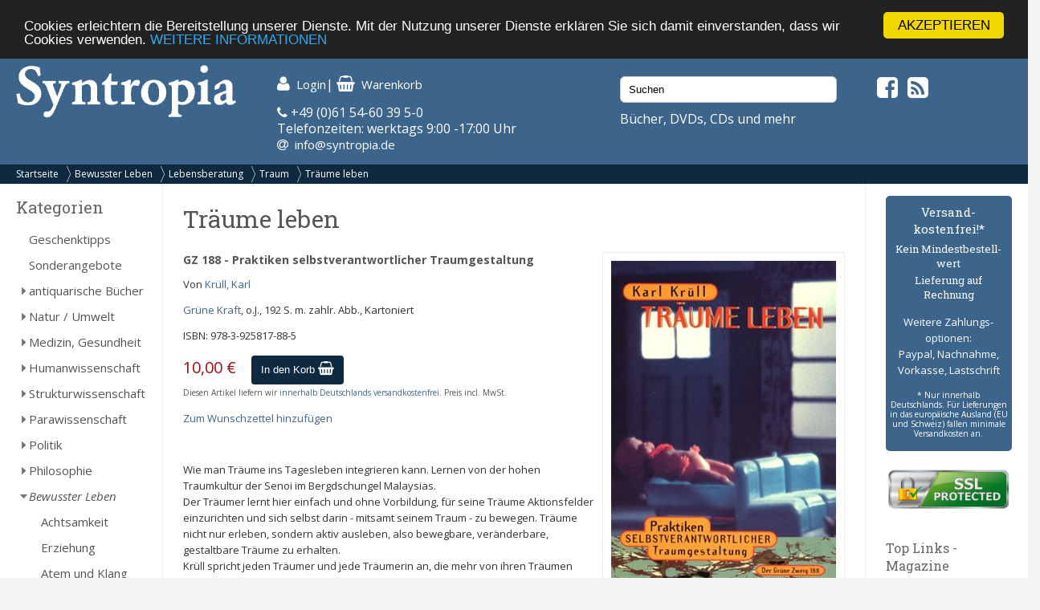

--- FILE ---
content_type: text/html; charset=UTF-8
request_url: https://syntropia.de/traeume-leben-p-45013.html
body_size: 8461
content:
<!DOCTYPE html><html lang="de"><head><meta name="google-site-verification" content="Ya9YuPsciPQWbvYNtqGNatRvec2NJdrxaG43flBAL-k" /><meta charset="UTF-8" /><meta name="viewport" content="width=device-width, initial-scale=1, user-scalable=no"><title>Träume leben von Krüll, Karl - Syntropia Buchversand</title><meta name="description" content="Krüll, Karl: Träume leben"><link rel="stylesheet" href="/templates/syntropia/stylesheet.css"><link rel="shortcut icon" href="/templates/syntropia/images/favicon.ico"> <style type="text/css">
        /*#header { background-image:url(templates/syntropia/images/1/header.jpg); }*/
    #header { background-color: #3d658c; }
    #navi_top { background-color:#0e2940; }
    #cart h3 { background:url(templates/syntropia/images/1/shoppingcart.jpg) no-repeat 130px center; background-color:#3d658c; }
    #footer { background-color:#3d658c;}
    #footer a:hover li { background-color:#0e2940; }
    #nav .bolder, #mobile_search { background-color:#3d658c; }
    nav#nav a[title="Hide navigation"] { color:#3d658c; }
    #banner_versandoptionen {background-color:#3d658c;}
    #categoriesBox a:hover, #categoriesBox a.selected:hover, .category_buttons a:hover {background-color:#3d658c; cursor:pointer;}
    #categoriesBox a.arrow_right:hover {background: url(images/pfeil_nach_rechts_weiss.gif) no-repeat 5px center #3d658c; cursor:pointer;}
    a {color:#3d658c;}
    a:hover {color:#3d658c;text-decoration: underline;}
    button, a.button, input.button {background-color:#0e2940;}
    button:hover, a.button:hover, input.button:hover {background-color:#3d658c;}
</style> <!-- Fonts --><link rel="stylesheet" href="https://maxcdn.bootstrapcdn.com/font-awesome/4.5.0/css/font-awesome.min.css"><link href="https://fonts.googleapis.com/css?family=Open+Sans:400,400i,700,700i" rel="stylesheet"><link href="https://fonts.googleapis.com/css?family=Roboto+Slab:400,700" rel="stylesheet"><meta property="og:image" content="https://www.syntropia.de/images/traeume_leben_9783925817885.jpg"/><!-- bxSlider --><link href="/templates/syntropia/js/bxslider/jquery.bxslider.css" rel="stylesheet" /><link rel="alternate" type="application/rss+xml" title="BOX_INFORMATION_RSS" href="https://www.syntropia.de/rss.php"><!-- Begin Cookie Consent plugin by Silktide – http://silktide.com/cookieconsent --> <script type="text/javascript">
    window.cookieconsent_options = {"message":"Cookies erleichtern die Bereitstellung unserer Dienste. Mit der Nutzung unserer Dienste erklären Sie sich damit einverstanden, dass wir Cookies verwenden.","dismiss":"AKZEPTIEREN","learnMore":"WEITERE INFORMATIONEN","link":"/privatsphre-datenschutz-pm-6.html","theme":"dark-top"};
</script> <script type="text/javascript" src="//cdnjs.cloudflare.com/ajax/libs/cookieconsent2/1.0.9/cookieconsent.min.js"></script> <!-- End Cookie Consent plugin --><!-- Google reCaptcha --> <script src="https://www.google.com/recaptcha/api.js" async defer></script> </head><body><!-- mobile Navigation Anfang --><nav id="nav" role="navigation"><a class="bolder" href="#nav" title="Show navigation">&#9776;</a><a class="bolder" href="#" title="Hide navigation">X</a><ul><li><a href="/categories_top.php">Alle Kategorien</a></li><li><a href="/versandkosten-pm-5.html">Versandkosten</a></li><li><a href="/privatsphaere-datenschutz-pm-6.html">Privatsphäre und Datenschutz</a></li><li><a href="/agb-pm-7.html">AGB</a></li><li><a href="/widerrufsrecht-pm-172.html">Widerrufsrecht</a></li><li><a href="/verlagsauslieferung-pm-12.html">Verlagsauslieferung</a></li><li><a href="/ueber-pm-11.html">Wir über uns</a></li><li><a href="/kontakt-pm-2.html">Kontakt</a></li><li><a href="/rundschreiben-pm-23.html">Rundschreiben</a></li><li><a href="/impressum-pm-9.html">Impressum</a></li><li><a href="/links.php">Links</a></li></ul></nav><!-- mobile Navigation Ende --><div id="overDiv" style="position:absolute; visibility:hidden; z-index:1000;"></div><div id="fixcenter"><div id="inner_column"><div id="header"><div class="row"><div class="col-xs-12 col-sm-6 col-md-3"><a href="/"><img src="/templates/syntropia/images/Syntropia_Logo_weiss.png" alt="Syntropia Logo" /></a><div class="versandhinweis">Bücher, DVDs, CDs versandkostenfrei in DE</div></div><div class="col-xs-12 col-sm-6 col-md-4 top-pad left-pad"><div id="quicknav"><a href="https://syntropia.de/account.php"><i class="fa fa-user fa-lg "></i><span class="hide_mobile">Login</span></a>|&nbsp;<a href="https://syntropia.de/shopping_cart.php"><i class="fa fa-shopping-basket fa-lg"></i><span class="hide_mobile">Warenkorb</span></a></div><i class="fa fa-phone" aria-hidden="true"></i> +49 (0)61 54-60 39 5-0<br>
Telefonzeiten: werktags 9:00 -17:00 Uhr<br><i class="fa fa-at"></i> &nbsp;<a href="mailto:info@syntropia.de">info@syntropia.de</a></div><div class="col-sm-0 col-md-3 top-pad"><div id="searchBox" class="sidebar_box"><form action = "https://syntropia.de/search_result.php"><input type="search" name="keywords" value="Suchen" placeholder="Suchen" maxlength="60" onfocus="if (this.value=='Suchen') this.value=''" onblur="if (this.value == '') {this.value = 'Suchen';}" ></form></div>                    Bücher, DVDs, CDs und mehr
</div><div class="col-sm-0 col-md-2 top-pad social"><a href="https://www.facebook.com/Syntropia/" target="_blank"><i class="fa fa-facebook-square fa-2" aria-hidden="true"></i></a>&nbsp;<a href="rss.php" target="_blank"><i class="fa fa-rss-square fa-2" aria-hidden="true"></i></a></div></div></div><div id="navi_top"><div class="hide_desktop"><div class="home"><a href="/">Startseite</a></div></div><div id="breadcrumb"><a href="https://syntropia.de" class="arrow">Startseite</a><a href="https://syntropia.de/bewusster-leben-c-438.html" class="arrow">Bewusster Leben</a><a href="https://syntropia.de/lebensberatung-c-438_120.html" class="arrow">Lebensberatung</a><a href="https://syntropia.de/traum-c-438_120_627.html" class="arrow">Traum</a><a href="https://syntropia.de/traeume-leben-p-45013.html">Träume leben</a></div><div class="clear"></div></div><div class="hide_desktop"><div id="mobile_search"><div id="searchBox" class="sidebar_box"><form action = "https://syntropia.de/search_result.php"><input type="search" name="keywords" value="Suchen" placeholder="Suchen" maxlength="60" onfocus="if (this.value=='Suchen') this.value=''" onblur="if (this.value == '') {this.value = 'Suchen';}" ></form></div></div></div><div class="row" id="content"><div class="col-md-2" id="sidebar_left"><div id="categoriesBox" class="sidebarBox"><h3>Kategorien</h3><a href="https://syntropia.de/geschenktipps-c-1348.html" class="level0">Geschenktipps</a><a href="https://syntropia.de/sonderangebote-c-607.html" class="level0">Sonderangebote</a><a href="https://syntropia.de/antiquarische-buecher-c-1008.html" class="level0 arrow_right">antiquarische Bücher</a><a href="https://syntropia.de/natur-umwelt-c-435.html" class="level0 arrow_right">Natur / Umwelt</a><a href="https://syntropia.de/medizin-gesundheit-c-2.html" class="level0 arrow_right">Medizin, Gesundheit</a><a href="https://syntropia.de/humanwissenschaft-c-436.html" class="level0 arrow_right">Humanwissenschaft</a><a href="https://syntropia.de/strukturwissenschaft-c-790.html" class="level0 arrow_right">Strukturwissenschaft</a><a href="https://syntropia.de/parawissenschaft-c-437.html" class="level0 arrow_right">Parawissenschaft</a><a href="https://syntropia.de/politik-c-150.html" class="level0 arrow_right">Politik</a><a href="https://syntropia.de/philosophie-c-147.html" class="level0 arrow_right">Philosophie</a><a href="https://syntropia.de/bewusster-leben-c-438.html" class="selected level0 arrow_down">Bewusster Leben</a><a href="https://syntropia.de/achtsamkeit-c-438_940.html" class="level1">Achtsamkeit</a><a href="https://syntropia.de/erziehung-c-438_894.html" class="level1">Erziehung</a><a href="https://syntropia.de/atem-klang-c-438_111.html" class="level1">Atem und Klang</a><a href="https://syntropia.de/meditation-c-438_118.html" class="level1 arrow_right">Meditation</a><a href="https://syntropia.de/kochen-c-438_154.html" class="level1 arrow_right">Kochen</a><a href="https://syntropia.de/yoga-c-438_510.html" class="level1 arrow_right">Yoga</a><a href="https://syntropia.de/lebensberatung-c-438_120.html" class="selected level1 arrow_down">Lebensberatung</a><a href="https://syntropia.de/alltagsleben-c-438_120_965.html" class="level2">Alltagsleben</a><a href="https://syntropia.de/aelterwerden-reifezeit-c-438_120_500.html" class="level2">Älterwerden, Reifezeit</a><a href="https://syntropia.de/angst-c-438_120_799.html" class="level2">Angst</a><a href="https://syntropia.de/augenblick-jetzt-c-438_120_550.html" class="level2">Augenblick, Jetzt</a><a href="https://syntropia.de/beten-danken-c-438_120_472.html" class="level2">Beten, Danken</a><a href="https://syntropia.de/depression-c-438_120_801.html" class="level2">Depression</a><a href="https://syntropia.de/robert-betz-c-438_120_809.html" class="level2">Robert T. Betz</a><a href="https://syntropia.de/enneagramm-c-438_120_454.html" class="level2">Enneagramm</a><a href="https://syntropia.de/familie-c-438_120_986.html" class="level2">Familie</a><a href="https://syntropia.de/frauen-c-438_120_368.html" class="level2">Frauen</a><a href="https://syntropia.de/gefuehlswelt-c-438_120_802.html" class="level2">Gefühlswelt</a><a href="https://syntropia.de/geld-fuelle-reichtum-c-438_120_528.html" class="level2">Geld, Fülle, Reichtum</a><a href="https://syntropia.de/gewaltfreie-kommunikation-c-438_120_840.html" class="level2">GfK Gewaltfreie Kommunikation</a><a href="https://syntropia.de/glueck-lebensfreude-c-438_120_497.html" class="level2">Glück, Lebensfreude</a><a href="https://syntropia.de/herzoeffnung-selbstliebe-c-438_120_561.html" class="level2">Herzöffnung, Selbstliebe</a><a href="https://syntropia.de/traum-c-438_120_627.html" class="selected level2">Traum</a><a href="https://syntropia.de/loslassen-c-438_120_551.html" class="level2">Loslassen</a><a href="https://syntropia.de/maenner-c-438_120_367.html" class="level2">Männer</a><a href="https://syntropia.de/nahtod-sterben-trauer-c-438_120_121.html" class="level2">Nahtod, Sterben, Trauer</a><a href="https://syntropia.de/positiv-denken-c-438_120_776.html" class="level2">Positiv Denken</a><a href="https://syntropia.de/schwangersch-elternkind-c-438_120_461.html" class="level2">Schwangersch, Eltern/Kind</a><a href="https://syntropia.de/selbsterkenntnis-c-438_120_800.html" class="level2">Selbsterkenntnis</a><a href="https://syntropia.de/sexualitaet-tantra-c-438_120_462.html" class="level2">Sexualität, Tantra</a><a href="https://syntropia.de/vergebung-c-438_120_495.html" class="level2">Vergebung</a><a href="https://syntropia.de/wuenschen-c-438_120_496.html" class="level2">Wünschen</a><a href="https://syntropia.de/zukunft-c-438_120_1347.html" class="level2">Zukunft</a><a href="https://syntropia.de/lebensberatung-allgemein-c-438_120_365.html" class="level2">Lebensberatung allgemein</a><a href="https://syntropia.de/liebe-partnerschaft-c-438_120_366.html" class="level2">Liebe und Partnerschaft</a><a href="https://syntropia.de/wellness-c-438_338.html" class="level1">Wellness</a><a href="https://syntropia.de/reisen-c-438_168.html" class="level1 arrow_right">Reisen</a><a href="https://syntropia.de/religion-c-5.html" class="level0 arrow_right">Religion</a><a href="https://syntropia.de/esoterik-okkultismus-c-3.html" class="level0 arrow_right">Esoterik, Okkultismus</a><a href="https://syntropia.de/karten-decks-c-204.html" class="level0 arrow_right">Karten, Decks</a><a href="https://syntropia.de/varia-c-6.html" class="level0 arrow_right">Varia</a><a href="https://syntropia.de/musik-hoerbuecher-c-166.html" class="level0 arrow_right">Musik - Hörbücher - DVD</a><a href="https://syntropia.de/belletristik-bildbaende-c-252.html" class="level0 arrow_right">Belletristik, Bildbände, etc.</a><a href="https://syntropia.de/books-c-762.html" class="level0">E-Books</a><a href="https://syntropia.de/audio-downloads-c-937.html" class="level0 arrow_right">MP3 Audio Downloads</a><a href="https://syntropia.de/zeitschriften-c-181.html" class="level0 arrow_right">Zeitschriften</a></div><div id="registerBox" class="sidebar_box"><a href="https://syntropia.de/autoren.php">Autorenregister</a><a href="https://syntropia.de/verlage.php">Verlagsregister</a></div><div id="informationBox" class="sidebarBox"><h3>Informationen</h3><a target="" href="https://syntropia.de/privatsphaere-datenschutz-pm-25.html">Privatsphäre und Datenschutz</a><a target="" href="https://syntropia.de/versandkosten-pm-5.html">Versandkosten</a><a target="" href="https://syntropia.de/agb-pm-7.html">AGB</a><a target="" href="https://syntropia.de/widerrufsrecht-pm-172.html">Widerrufsrecht</a><a target="" href="https://syntropia.de/verlagsauslieferung-pm-12.html">Verlagsauslieferung</a><a target="" href="https://syntropia.de/ueber-pm-11.html">Wir über uns</a><a target="" href="https://syntropia.de/kontakt-anfahrt-pm-2.html">Kontakt & Anfahrt</a><a target="" href="https://syntropia.de/rundschreiben-abonnieren-pm-23.html">Rundschreiben abonnieren</a><a target="" href="https://syntropia.de/impressum-pm-9.html">Impressum</a><a href="https://syntropia.de/links.php">Links</a></div><br /><a href="https://www.syntropia.de" target="_blank"><img src="/templates/syntropia/images/syntropia_logo_72ppi_220px.jpg"></a><br /><a href="https://syntropia.de/agb-pm-7.html" target="_blank"><img src="/templates/syntropia/images/zahlungsarten_syntropia.jpg"></a><br /><a href="https://syntropia.de/versandkosten-pm-5.html" target="_blank"><img src="/templates/syntropia/images/versandkostenfreie-lieferung-bei-syntropia.jpg"></a><br /><a href="https://www.facebook.com/Syntropia/" target="_blank"><img src="/templates/syntropia/images/facebook_box_syntropia.jpg"></a><br /><a href="https://www.ews-schoenau.de" target="_blank"><img src="/templates/syntropia/images/oekostrom-ews.jpg" /></a><br /><a href="https://www.landbell.de/" target="_blank"><img src="/templates/syntropia/images/landbell-seidebar.jpg" /></a></div><div id="main_content" class="col-sm-12 col-md-8"><form name="cart_quantity" action="https://syntropia.de/traeume-leben-p-45013.html?action=add_product" method="post"><h1>Träume leben</h1><div id="products_image"><a href="https://syntropia.de/traeume-leben-pi-45013.html"><img src="images_cache/traeume_leben_9783925817885_280_400.jpg" border="0" alt="Träume leben" title=" Träume leben " width="280" height="400"><br><div id="magnifier"><img src="images_cache/lupe_20_17.gif" border="0" alt="" width="20" height="17"><p class="klein">Bild vergr&ouml;ssern</p></div></a></div><h5>GZ 188 - Praktiken selbstverantwortlicher Traumgestaltung</h5><p>Von <a href="https://syntropia.de/kruell-karl-m-15294.html">Krüll, Karl</a></p><p><a href="https://syntropia.de/index.php?verlags_id=121">Grüne Kraft</a>, o.J., 192 S. m. zahlr. Abb., Kartoniert</p><p>ISBN: 978-3-925817-88-5</p><p id="price">10,00 €</p><input type="hidden" name="products_id" value="45013"><div id="add_to_cart"><button>In den Korb <i class="fa fa-shopping-basket fa-lg"></i></button></div><div class="clearleft"></div><p class="small">Diesen Artikel liefern wir <a href="/versandkosten-pm-5.html">innerhalb Deutschlands versandkostenfrei</a>. Preis incl. MwSt.</p><p><a href="https://syntropia.de/traeume-leben-p-45013.html?products_wishlist_id=45013&wishlist_action=add" rel="nofollow">Zum Wunschzettel hinzuf&uuml;gen</a></p><br><p><p>
Wie man Tr&auml;ume ins Tagesleben integrieren kann. Lernen von der hohen Traumkultur der Senoi im Bergdschungel Malaysias.<br />
Der Tr&auml;umer lernt hier einfach und ohne Vorbildung, f&uuml;r seine Tr&auml;ume Aktionsfelder einzurichten und sich selbst darin - mitsamt seinem Traum - zu bewegen. Tr&auml;ume nicht nur erleben, sondern aktiv ausleben, also bewegbare, ver&auml;nderbare, gestaltbare Tr&auml;ume zu erhalten.<br />
Kr&uuml;ll spricht jeden Tr&auml;umer und jede Tr&auml;umerin an, die mehr von ihren Tr&auml;umen erhoffen, als sie morgens immer wieder schnell zu vergessen...</p><p>
Aus dem Inhalt:<br />
- Der Traum ist nicht das Gegenteil von Wirklichkeit<br />
- Ein paar Grundregeln f&uuml;r die Traumarbeit &amp; zur Aufzeichnungstechnik<br />
- Traumerinnern &amp; Assoziationsarbeit<br />
- Erotischer Traum<br />
- AngstTraum<br />
- Wassertr&auml;ume<br />
- Fliegen im Traum<br />
- &uuml;ber TraumOrte<br />
- Traumgespr&auml;ch<br />
u.a.</p><p>
Dieser Titel ist der Gr&uuml;ne Zweig NR 188 aus Werner Pieper s Medien-Experimenten The Gr&uuml;ne Kraft.</p></p><div class="clear"></div><div class="manufacturers_description"><h3>Autor/in:</h3><img src="images_cache/Karl_Krüll_130_175.jpg" border="0" alt="Krüll, Karl" title=" Krüll, Karl " width="130" height="175" hspace="5" vspace="5" style="float:right;"><div>
Nach Ausbildung an der Werkkunstschule D&uuml;sseldorf (1959) und der Meisterschule f&uuml;r Druck, Grafik, Werbung und Film in Berlin (1961), studierte Karl Kr&uuml;ll von 1962 bis 1965 an der Berliner Hochschule f&uuml;r bildende K&uuml;nste. Es folgten Aufenthalte in Paris, Amsterdam und London. Zwischen 1971 und 1989 lebte der K&uuml;nstler in D&uuml;sseldorf und Amsterdam. Er lehrte an den Kunstakademien Arnheim, Groningen und M&uuml;nster. Er lebt und arbeitet in D&uuml;sseldorf.</div></p><div class="clear"></div></div><br><br>Es liegen noch keine Bewertungen vor.<br><a href="https://syntropia.de/product_reviews_write.php?products_id=45013">Schreiben Sie die erste!</a><br><br></form><h4>Kunden die dieses Produkt gekauft haben, haben auch folgende Produkte gekauft</h4><div class="row"><div class="col-sm-6 col-md-3"><div class="product_listing_new"><div class="image_listing"><a href="https://syntropia.de/deutsche-kakerlake-p-5472.html"><img src="images_cache/die_deutsche_kakerlake_9783925817755_115_117.jpg" border="0" alt="Die Deutsche Kakerlake" title=" Die Deutsche Kakerlake " width="115" height="117"></a></div><div class="prod-details"><a href="https://syntropia.de/deutsche-kakerlake-p-5472.html" class="title">Die Deutsche Kakerlake</a><div class="autor"><a href="https://syntropia.de/kockrotsch-karl-m-5877.html">Kockrotsch, Karl</a></div><div class="price">11,00 €</div><form name="cart_quantity" action="https://syntropia.de/traeume-leben-p-45013.html?action=add_product" method="post"><input type="hidden" name="products_id" value="5472"><button value="In den Korb">In den Korb</button></form></div><div class="clear"></div></div></div><div class="col-sm-6 col-md-3"><div class="product_listing_new"><div class="image_listing"><a href="https://syntropia.de/lernen-lernen-p-44918.html"><img src="images_cache/lernen_lernen_9783925817496_115_165.jpg" border="0" alt="Lernen lernen!" title=" Lernen lernen! " width="115" height="165"></a></div><div class="prod-details"><a href="https://syntropia.de/lernen-lernen-p-44918.html" class="title">Lernen lernen!</a><div class="autor"><a href="https://syntropia.de/naranjo-claudio-m-5133.html">Naranjo, Claudio</a></div><div class="price">5,00 €</div><form name="cart_quantity" action="https://syntropia.de/traeume-leben-p-45013.html?action=add_product" method="post"><input type="hidden" name="products_id" value="44918"><button value="In den Korb">In den Korb</button></form></div><div class="clear"></div></div></div><div class="col-sm-6 col-md-3"><div class="product_listing_new"><div class="image_listing"><a href="https://syntropia.de/naturwissenschaft-mystische-welterfahrung-p-2155.html"><img src="images_cache/naturwissenschaft_und_mystische_welterfahrung_9783925817502_104_165.jpg" border="0" alt="Naturwissenschaft und mystische Welterfahrung" title=" Naturwissenschaft und mystische Welterfahrung " width="104" height="165"></a></div><div class="prod-details"><a href="https://syntropia.de/naturwissenschaft-mystische-welterfahrung-p-2155.html" class="title">Naturwissenschaft und mystische Welterfahrung</a><div class="autor"><a href="https://syntropia.de/hofmann-albert-m-1344.html">Hofmann, Albert</a></div><div class="price">5,00 €</div><form name="cart_quantity" action="https://syntropia.de/traeume-leben-p-45013.html?action=add_product" method="post"><input type="hidden" name="products_id" value="2155"><button value="In den Korb">In den Korb</button></form></div><div class="clear"></div></div></div><div class="col-sm-6 col-md-3"><div class="product_listing_new"><div class="image_listing"><a href="https://syntropia.de/werde-wesentlich-p-9291.html"><img src="images_cache/werde_wesentlich_9783925817090_103_165.jpg" border="0" alt="Werde Wesentlich" title=" Werde Wesentlich " width="103" height="165"></a></div><div class="prod-details"><a href="https://syntropia.de/werde-wesentlich-p-9291.html" class="title">Werde Wesentlich</a><div class="autor"><a href="https://syntropia.de/williams-paul-m-5471.html">Williams, Paul</a></div><div class="price">8,00 €</div><form name="cart_quantity" action="https://syntropia.de/traeume-leben-p-45013.html?action=add_product" method="post"><input type="hidden" name="products_id" value="9291"><button value="In den Korb">In den Korb</button></form></div><div class="clear"></div></div></div></div><div class="row"><div class="col-sm-6 col-md-3"><div class="product_listing_new"><div class="image_listing"><a href="https://syntropia.de/pilzzucht-buch-p-5413.html"><img src="images_cache/das_pilzzucht-buch_9783930442386_115_115.jpg" border="0" alt="Das Pilzzucht-Buch" title=" Das Pilzzucht-Buch " width="115" height="115"></a></div><div class="prod-details"><a href="https://syntropia.de/pilzzucht-buch-p-5413.html" class="title">Das Pilzzucht-Buch</a><div class="autor"><a href="https://syntropia.de/schuldes-bert-m-3679.html">Schuldes, Bert M.</a></div><div class="price">12,50 €</div><form name="cart_quantity" action="https://syntropia.de/traeume-leben-p-45013.html?action=add_product" method="post"><input type="hidden" name="products_id" value="5413"><button value="In den Korb">In den Korb</button></form></div><div class="clear"></div></div></div><div class="col-sm-6 col-md-3"><div class="product_listing_new"><div class="image_listing"><a href="https://syntropia.de/psychedelischer-schamanismus-p-16367.html"><img src="images_cache/psychedelischer_neo-schamanismus_9783930442167_115_165.jpg" border="0" alt="Psychedelischer Neo-Schamanismus" title=" Psychedelischer Neo-Schamanismus " width="115" height="165"></a></div><div class="prod-details"><a href="https://syntropia.de/psychedelischer-schamanismus-p-16367.html" class="title">Psychedelischer Neo-Schamanismus</a><div class="autor"><a href="https://syntropia.de/dekorne-m-8804.html">DeKorne, Jim</a></div><div class="price">17,90 €</div><form name="cart_quantity" action="https://syntropia.de/traeume-leben-p-45013.html?action=add_product" method="post"><input type="hidden" name="products_id" value="16367"><button value="In den Korb">In den Korb</button></form></div><div class="clear"></div></div></div><div class="col-sm-6 col-md-3"><div class="product_listing_new"><div class="image_listing"><a href="https://syntropia.de/begeisterte-koerper-p-44857.html"><img src="images_cache/der_begeisterte_koerper_9783925817953_115_153.jpg" border="0" alt="Der begeisterte Körper" title=" Der begeisterte Körper " width="115" height="153"></a></div><div class="prod-details"><a href="https://syntropia.de/begeisterte-koerper-p-44857.html" class="title">Der begeisterte Körper</a><div class="autor"><a href="https://syntropia.de/hoffman-m-5818.html">Hoffman, Kay</a></div><div class="price">9,00 €</div><form name="cart_quantity" action="https://syntropia.de/traeume-leben-p-45013.html?action=add_product" method="post"><input type="hidden" name="products_id" value="44857"><button value="In den Korb">In den Korb</button></form></div><div class="clear"></div></div></div><div class="col-sm-6 col-md-3"><div class="product_listing_new"><div class="image_listing"><a href="https://syntropia.de/trancerituale-fuer-jugendliche-p-44842.html"><img src="images_cache/9783925817809_trancerituale_fuer_jugendliche_113_165.jpg" border="0" alt="TranceRituale für Jugendliche" title=" TranceRituale für Jugendliche " width="113" height="165"></a></div><div class="prod-details"><a href="https://syntropia.de/trancerituale-fuer-jugendliche-p-44842.html" class="title">TranceRituale für Jugendliche</a><div class="autor"><a href="https://syntropia.de/felicitas-goodman-m-15203.html">Felicitas Goodman</a></div><div class="price">6,50 €</div><form name="cart_quantity" action="https://syntropia.de/traeume-leben-p-45013.html?action=add_product" method="post"><input type="hidden" name="products_id" value="44842"><button value="In den Korb">In den Korb</button></form></div><div class="clear"></div></div></div></div><div class="clear"></div></div><div class="col-sm-12 col-md-2" id="sidebar_right"><div id="banner_versandoptionen"><h3>Versand&shy;kostenfrei!*</h3><h4>Kein Mindest&shy;bestell&shy;wert</h4><h4>Lieferung auf Rechnung</h4><p>Weitere Zahlungs&shy;optionen:<br />Paypal, Nachnahme,<br />Vorkasse, Lastschrift</p><p class="small">* Nur innerhalb Deutschlands. Für Lieferungen in das europäische Ausland (EU und Schweiz) fallen minimale Versandkosten an.</p></div><div id="ssl-protect"><img src="/templates/syntropia/images/ssl-icon.png" alt="SSL protected"></div><div id="linksBox" class="sidebar_box"><h4>Top Links - Magazine</h4><a href=" http://buddhismus-aktuell.de " target="_blank"><img src="https://syntropia.de/images/Ba-1-26-Neubeginn-Titel-web.jpg" border="0" alt="" title="Buddhismus Aktuell" width="80" height="107"></a><p class="klein"><b>Buddhismus Aktuell </b><br> Die buddhistische Zeitschrift<br><a href="http://buddhismus-aktuell.de" target="_blank"><b> buddhismus-aktuell.de </b></a></p><div class="hr"></div><a href=" http://www.visionen.com/ " target="_blank"><img src="https://syntropia.de/images/vis-cover-jenseits-U1.jpg" border="0" alt="" title="Visionen" width="80" height="107"></a><p class="klein"><b>Visionen </b><br> SPIRIT & Soul<br><a href="http://www.visionen.com/" target="_blank"><b> visionen.com </b></a></p><div class="hr"></div><a href=" https://www.vfp.de/ " target="_blank"><img src="https://syntropia.de/images/fp-022025.jpeg" border="0" alt="" title="Freie Psychotherapie" width="80" height="107"></a><p class="klein"><b>Freie Psychotherapie </b><br> Das Magazin des Verbandes Freier Psychotherapeuten..<br><a href="https://www.vfp.de/" target="_blank"><b> www.vfp.de </b></a></p><div class="hr"></div><a href=" http://meridian-magazin.de " target="_blank"><img src="https://syntropia.de/images/Meridian_Heft4_2025.jpg" border="0" alt="" title="Meridian" width="80" height="107"></a><p class="klein"><b>Meridian </b><br> Meridian - Fachzeitschrift für Astrologie<br><a href="http://meridian-magazin.de" target="_blank"><b> meridian-magazin.de </b></a></p><div class="hr"></div><a href=" https://www.olv-verlag.eu/magazin/ " target="_blank"><img src="https://syntropia.de/images/Natuerlich-Gaertnern-Mai-Juni-2025.jpeg" border="0" alt="" title="Natürlich Gärtnern" width="80" height="107"></a><p class="klein"><b>Natürlich Gärtnern </b><br> Das weiterführende Biogarten-Magazin mit avantgardistischer Ausrichtung<br><a href="https://www.olv-verlag.eu/magazin/" target="_blank"><b> olv-verlag.eu </b></a></p><div class="hr"></div><a href=" http://www.tattva.de/ " target="_blank"><img src="https://syntropia.de/images/Tattva_Viveka_103.png" border="0" alt="" title="Tattva Viveka" width="80" height="107"></a><p class="klein"><b>Tattva Viveka </b><br> Zeitschrift für Wissenschaft, Philosophie und spirituelle Kultur<br><a href="http://www.tattva.de/" target="_blank"><b> tattva.de </b></a></p><div class="hr"></div><a href=" http://www.lebens-t-raeume.de/ " target="_blank"><img src="https://syntropia.de/images/Lebenstraeume_2025_Heft5.png" border="0" alt="" title="Lebens|t|räume" width="80" height="107"></a><p class="klein"><b>Lebens|t|räume </b><br> Magazin für Gesundheit und Bewusstsein<br><a href="http://www.lebens-t-raeume.de/" target="_blank"><b> lebens-t-raeume.de </b></a></p><div class="hr"></div><a href=" http://www.raum-und-zeit.com/ " target="_blank"><img src="https://syntropia.de/images/raum_zeit_259.jpg" border="0" alt="" title="Raum & Zeit" width="80" height="107"></a><p class="klein"><b>Raum & Zeit </b><br> Fachzeitschrift für neues Denken in Medizin, Wissenschaft und Gesellschaft<br><a href="http://www.raum-und-zeit.com/" target="_blank"><b> raum-und-zeit.com </b></a></p><div class="hr"></div><a href=" http://lucys-magazin.com/ " target="_blank"><img src="https://syntropia.de/images/Lucys_Rausch_Heft_19.jpeg" border="0" alt="" title="Lucy's" width="80" height="107"></a><p class="klein"><b>Lucy's </b><br> Psychoaktive Kultur? Gibt's hier!<br><a href="http://lucys-magazin.com/" target="_blank"><b> lucys-magazin.com </b></a></p><div class="hr"></div><a href=" http://www.zeitpunkt.ch/ " target="_blank"><img src="https://syntropia.de/images/ZP_180.jpeg" border="0" alt="" title="Zeitpunkt" width="80" height="107"></a><p class="klein"><b>Zeitpunkt </b><br> Für intelligente Optimisten und konstruktive Skeptiker<br><a href="http://www.zeitpunkt.ch/" target="_blank"><b> zeitpunkt.ch </b></a></p><div class="hr"></div></div><div id="products_next_previousBox" class="sidebarBox"><h3>Bl&auml;ttern</h3><p><a href="https://syntropia.de/traeume-geschenke-nacht-p-7491.html"><img src="images_cache/traeume_-_geschenke_der_nacht_9783893853953_46_70.jpg" border="0" alt="Träume - Geschenke der Nacht" title=" Träume - Geschenke der Nacht " width="46" height="70" id="previous_image"></a><a href="https://syntropia.de/traeume-sind-gefluegelte-wuensche-p-48166.html"><img src="images_cache/traeume_sind_gefluegelte_wuensche_9783928080101_41_70.jpg" border="0" alt="Träume sind geflügelte Wünsche" title=" Träume sind geflügelte Wünsche " width="41" height="70" id="next_image"></a></p><div class="clear"></div><p><a href="https://syntropia.de/traeume-geschenke-nacht-p-7491.html"><img src="images_cache/kleiner_pfeil_links_22_7.gif" border="0" alt="" width="22" height="7" id="previous_image"></a><a href="https://syntropia.de/traeume-sind-gefluegelte-wuensche-p-48166.html"><img src="images_cache/kleiner_pfeil_rechts_22_7.gif" border="0" alt="" width="22" height="7" id="next_image"></a></p><div class="clear"></div>Produkt&nbsp;37&nbsp;von&nbsp;52<br>in Kategorie <a href="https://syntropia.de/traum-c-438_120_627.html">Traum</a></div><div id="manufacturer_infoBox" class="sidebarBox"><h3>Autor/in</h3><img src="images_cache/Karl_Krüll_119_160.jpg" border="0" alt="Krüll, Karl" title=" Krüll, Karl " width="119" height="160"><br><br>Mehr Titel von <a href="https://syntropia.de/kruell-karl-m-15294.html">Krüll, Karl</a></div></div></div><!--content--><div id="footer"><div class="row"><div class="col-sm-12 col-md-4">
Syntropia Buchversand<br>
Industriestraße 20<br/>
64380 Roßdorf<br/><br/>
Tel: +49-6154 - 60 39 50 <br/>(Mo-Fr 9-17 Uhr)<br/>
Fax: +49-6154 - 60 39 510<br/><br/>
Mail: <a href="mailto:info@syntropia.de">info@syntropia.de</a><br><br><a href="https://syntropia.de/kontakt-anfahrt-pm-2.html">Kontakt</a><br><a href="https://syntropia.de/impressum-pm-9.html">Impressum</a></div><div class="col-sm-12 col-md-4"><div id="best_sellersBox" class="sidebarBox"><h3>Bestseller</h3><ol><li><a href="https://syntropia.de/grosse-buch-spirituellen-islamischen-traumdeutung-p-117538.html">Das große Buch der spirituellen islamischen Traumdeutung</a></ol></div></div><div class="col-sm-12 col-md-4">
Die genannten Preise verstehen sich inkl. MwSt. und zzgl. <a href="versandkosten-ip-5.html">Versandkosten</a>. Innerhalb Deutschlands liefern wir versandkostenfrei!
</div></div></div><!--footer--></div><!--inner_column--></div><!--fixcenter--> <script src="//ajax.googleapis.com/ajax/libs/jquery/1.8.2/jquery.min.js"></script> <script src="https://code.jquery.com/ui/1.11.4/jquery-ui.min.js"></script> <script>
!function($,window,document,undefined){$.fn.doubleTapToGo=function(action){return"ontouchstart"in window||navigator.msMaxTouchPoints||navigator.userAgent.toLowerCase().match(/windows phone os 7/i)?(this.each("unbind"===action?function(){$(this).off(),$(document).off("click touchstart MSPointerDown",handleTouch)}:function(){function handleTouch(e){for(var resetItem=!0,parents=$(e.target).parents(),i=0;i<parents.length;i++)parents[i]==curItem[0]&&(resetItem=!1);resetItem&&(curItem=!1)}var curItem=!1;$(this).on("click",function(e){var item=$(this);item[0]!=curItem[0]&&(e.preventDefault(),curItem=item)}),$(document).on("click touchstart MSPointerDown",handleTouch)}),this):!1}}(jQuery,window,document);</script> <script type="text/javascript">
$( '#nav li:has(ul)' ).doubleTapToGo();
</script> <!-- bxSlider --> <script src="/templates/syntropia/js/bxslider/jquery.bxslider.min.js"></script> <script>
$(document).ready(function(){
$('.bxslider').bxSlider({
startSlide: 1,
auto: true,
pause: 8000,
speed: 1400,
pager: false,
touchEnabled: false
});
});
</script></body></html>